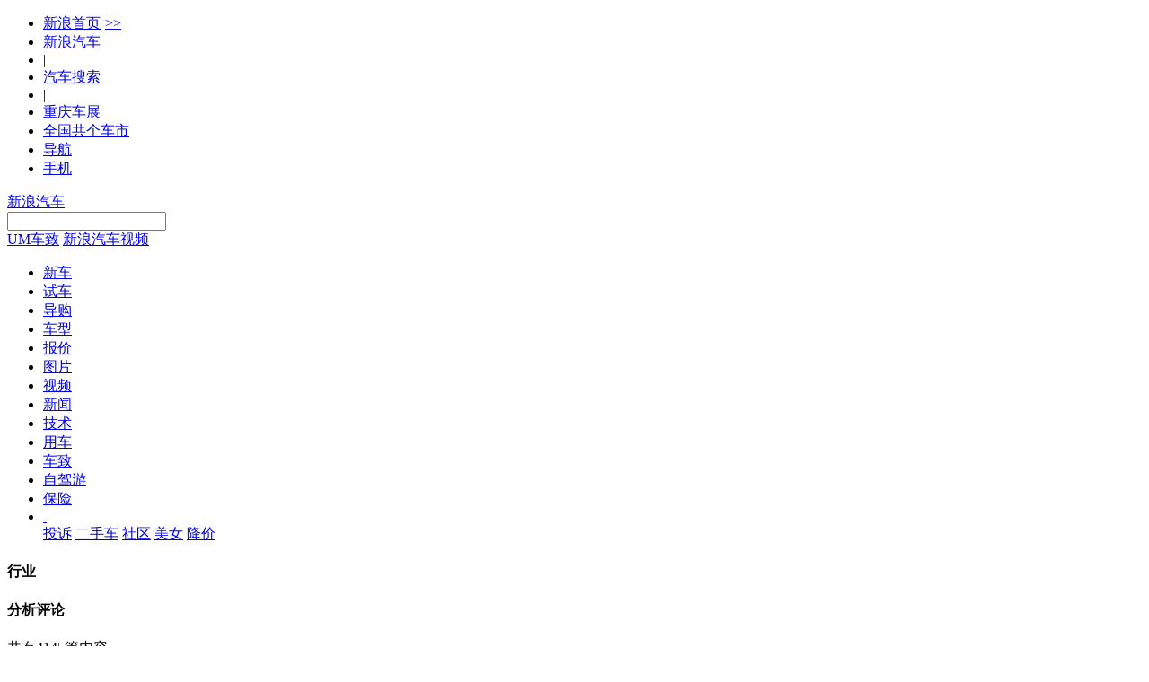

--- FILE ---
content_type: text/html
request_url: https://auto.sina.com.cn/comment/
body_size: 20915
content:
<!DOCTYPE html>
<!--[33,890,3] published at 2018-06-19 13:23:11 from #130 by system-->

<!DOCTYPE html>
<html class="no-js"> 
<head>
<meta charset="gb2312">
<meta http-equiv="X-UA-Compatible" content="IE=edge,chrome=1">
<title>分析评论_汽车评论</title>
<meta name="keywords" content="分析评论,新浪汽车,新浪网">
<meta name="description" content="分析评论,汽车评论,新浪汽车为您提供专业分析评论内容。">
<meta name="navIndex" content="industry_1"> 
<meta name="viewport" content="width=device-width">
<link rel="icon" href="http://i1.sinaimg.cn/travel/2013/0529/favicon.ico" type="image/x-icon"  charset="gb2312"/>
<link rel="shortcut icon" href="http://i1.sinaimg.cn/travel/2013/0529/favicon.ico" type="image/x-icon"  charset="gb2312"/>
<link rel="stylesheet" href="http://auto.sina.com.cn/2015/0818/auto_base.css" type="text/css" charset="gb2312" />
<link href="http://auto.sina.com.cn/2014/0303/auto_module.css" rel="stylesheet" type="text/css"  charset="gb2312" />
<link href="http://auto.sina.com.cn/2014/0303/select.css" rel="stylesheet" type="text/css"  charset="gb2312" />
<link href="http://auto.sina.com.cn/2014/0303/auto_girl.css" rel="stylesheet" type="text/css"  charset="gb2312" />
<style>
			#mainNav {
	margin-bottom: 20px;
}
				.auto-tools{
							height:370px;
					}
					.friendly-link a{
							display:block;
							margin-bottom:20px;
					}  
</style>
<link href="http://auto.sina.com.cn/2014/0303/select.css" rel="stylesheet" type="text/css" charset="gb2312" />       
</head>
<body><!-- body code begin -->

<!-- SUDA_CODE_START --> 
<script type="text/javascript"> 
//<!--
(function(){var an="V=2.1.16";var ah=window,F=document,s=navigator,W=s.userAgent,ao=ah.screen,j=ah.location.href;var aD="https:"==ah.location.protocol?"https://s":"http://",ay="beacon.sina.com.cn";var N=aD+ay+"/a.gif?",z=aD+ay+"/g.gif?",R=aD+ay+"/f.gif?",ag=aD+ay+"/e.gif?",aB=aD+"beacon.sinauda.com/i.gif?";var aA=F.referrer.toLowerCase();var aa="SINAGLOBAL",Y="FSINAGLOBAL",H="Apache",P="ULV",l="SUP",aE="UOR",E="_s_acc",X="_s_tentry",n=false,az=false,B=(document.domain=="sina.com.cn")?true:false;var o=0;var aG=false,A=false;var al="";var m=16777215,Z=0,C,K=0;var r="",b="",a="";var M=[],S=[],I=[];var u=0;var v=0;var p="";var am=false;var w=false;function O(){var e=document.createElement("iframe");e.src=aD+ay+"/data.html?"+new Date().getTime();e.id="sudaDataFrame";e.style.height="0px";e.style.width="1px";e.style.overflow="hidden";e.frameborder="0";e.scrolling="no";document.getElementsByTagName("head")[0].appendChild(e)}function k(){var e=document.createElement("iframe");e.src=aD+ay+"/ckctl.html";e.id="ckctlFrame";e.style.height="0px";e.style.width="1px";e.style.overflow="hidden";e.frameborder="0";e.scrolling="no";document.getElementsByTagName("head")[0].appendChild(e)}function q(){var e=document.createElement("script");e.src=aD+ay+"/h.js";document.getElementsByTagName("head")[0].appendChild(e)}function h(aH,i){var D=F.getElementsByName(aH);var e=(i>0)?i:0;return(D.length>e)?D[e].content:""}function aF(){var aJ=F.getElementsByName("sudameta");var aR=[];for(var aO=0;aO<aJ.length;aO++){var aK=aJ[aO].content;if(aK){if(aK.indexOf(";")!=-1){var D=aK.split(";");for(var aH=0;aH<D.length;aH++){var aP=aw(D[aH]);if(!aP){continue}aR.push(aP)}}else{aR.push(aK)}}}var aM=F.getElementsByTagName("meta");for(var aO=0,aI=aM.length;aO<aI;aO++){var aN=aM[aO];if(aN.name=="tags"){aR.push("content_tags:"+encodeURI(aN.content))}}var aL=t("vjuids");aR.push("vjuids:"+aL);var e="";var aQ=j.indexOf("#");if(aQ!=-1){e=escape(j.substr(aQ+1));aR.push("hashtag:"+e)}return aR}function V(aK,D,aI,aH){if(aK==""){return""}aH=(aH=="")?"=":aH;D+=aH;var aJ=aK.indexOf(D);if(aJ<0){return""}aJ+=D.length;var i=aK.indexOf(aI,aJ);if(i<aJ){i=aK.length}return aK.substring(aJ,i)}function t(e){if(undefined==e||""==e){return""}return V(F.cookie,e,";","")}function at(aI,e,i,aH){if(e!=null){if((undefined==aH)||(null==aH)){aH="sina.com.cn"}if((undefined==i)||(null==i)||(""==i)){F.cookie=aI+"="+e+";domain="+aH+";path=/"}else{var D=new Date();var aJ=D.getTime();aJ=aJ+86400000*i;D.setTime(aJ);aJ=D.getTime();F.cookie=aI+"="+e+";domain="+aH+";expires="+D.toUTCString()+";path=/"}}}function f(D){try{var i=document.getElementById("sudaDataFrame").contentWindow.storage;return i.get(D)}catch(aH){return false}}function ar(D,aH){try{var i=document.getElementById("sudaDataFrame").contentWindow.storage;i.set(D,aH);return true}catch(aI){return false}}function L(){var aJ=15;var D=window.SUDA.etag;if(!B){return"-"}if(u==0){O();q()}if(D&&D!=undefined){w=true}ls_gid=f(aa);if(ls_gid===false||w==false){return false}else{am=true}if(ls_gid&&ls_gid.length>aJ){at(aa,ls_gid,3650);n=true;return ls_gid}else{if(D&&D.length>aJ){at(aa,D,3650);az=true}var i=0,aI=500;var aH=setInterval((function(){var e=t(aa);if(w){e=D}i+=1;if(i>3){clearInterval(aH)}if(e.length>aJ){clearInterval(aH);ar(aa,e)}}),aI);return w?D:t(aa)}}function U(e,aH,D){var i=e;if(i==null){return false}aH=aH||"click";if((typeof D).toLowerCase()!="function"){return}if(i.attachEvent){i.attachEvent("on"+aH,D)}else{if(i.addEventListener){i.addEventListener(aH,D,false)}else{i["on"+aH]=D}}return true}function af(){if(window.event!=null){return window.event}else{if(window.event){return window.event}var D=arguments.callee.caller;var i;var aH=0;while(D!=null&&aH<40){i=D.arguments[0];if(i&&(i.constructor==Event||i.constructor==MouseEvent||i.constructor==KeyboardEvent)){return i}aH++;D=D.caller}return i}}function g(i){i=i||af();if(!i.target){i.target=i.srcElement;i.pageX=i.x;i.pageY=i.y}if(typeof i.layerX=="undefined"){i.layerX=i.offsetX}if(typeof i.layerY=="undefined"){i.layerY=i.offsetY}return i}function aw(aH){if(typeof aH!=="string"){throw"trim need a string as parameter"}var e=aH.length;var D=0;var i=/(\u3000|\s|\t|\u00A0)/;while(D<e){if(!i.test(aH.charAt(D))){break}D+=1}while(e>D){if(!i.test(aH.charAt(e-1))){break}e-=1}return aH.slice(D,e)}function c(e){return Object.prototype.toString.call(e)==="[object Array]"}function J(aH,aL){var aN=aw(aH).split("&");var aM={};var D=function(i){if(aL){try{return decodeURIComponent(i)}catch(aP){return i}}else{return i}};for(var aJ=0,aK=aN.length;aJ<aK;aJ++){if(aN[aJ]){var aI=aN[aJ].split("=");var e=aI[0];var aO=aI[1];if(aI.length<2){aO=e;e="$nullName"}if(!aM[e]){aM[e]=D(aO)}else{if(c(aM[e])!=true){aM[e]=[aM[e]]}aM[e].push(D(aO))}}}return aM}function ac(D,aI){for(var aH=0,e=D.length;aH<e;aH++){aI(D[aH],aH)}}function ak(i){var e=new RegExp("^http(?:s)?://([^/]+)","im");if(i.match(e)){return i.match(e)[1].toString()}else{return""}}function aj(aO){try{var aL="ABCDEFGHIJKLMNOPQRSTUVWXYZabcdefghijklmnopqrstuvwxyz0123456789+/=";var D="ABCDEFGHIJKLMNOPQRSTUVWXYZabcdefghijklmnopqrstuvwxyz0123456789-_=";var aQ=function(e){var aR="",aS=0;for(;aS<e.length;aS++){aR+="%"+aH(e[aS])}return decodeURIComponent(aR)};var aH=function(e){var i="0"+e.toString(16);return i.length<=2?i:i.substr(1)};var aP=function(aY,aV,aR){if(typeof(aY)=="string"){aY=aY.split("")}var aX=function(a7,a9){for(var a8=0;a8<a7.length;a8++){if(a7[a8]==a9){return a8}}return -1};var aS=[];var a6,a4,a1="";var a5,a3,a0,aZ="";if(aY.length%4!=0){}var e=/[^A-Za-z0-9\+\/\=]/g;var a2=aL.split("");if(aV=="urlsafe"){e=/[^A-Za-z0-9\-_\=]/g;a2=D.split("")}var aU=0;if(aV=="binnary"){a2=[];for(aU=0;aU<=64;aU++){a2[aU]=aU+128}}if(aV!="binnary"&&e.exec(aY.join(""))){return aR=="array"?[]:""}aU=0;do{a5=aX(a2,aY[aU++]);a3=aX(a2,aY[aU++]);a0=aX(a2,aY[aU++]);aZ=aX(a2,aY[aU++]);a6=(a5<<2)|(a3>>4);a4=((a3&15)<<4)|(a0>>2);a1=((a0&3)<<6)|aZ;aS.push(a6);if(a0!=64&&a0!=-1){aS.push(a4)}if(aZ!=64&&aZ!=-1){aS.push(a1)}a6=a4=a1="";a5=a3=a0=aZ=""}while(aU<aY.length);if(aR=="array"){return aS}var aW="",aT=0;for(;aT<aS.lenth;aT++){aW+=String.fromCharCode(aS[aT])}return aW};var aI=[];var aN=aO.substr(0,3);var aK=aO.substr(3);switch(aN){case"v01":for(var aJ=0;aJ<aK.length;aJ+=2){aI.push(parseInt(aK.substr(aJ,2),16))}return decodeURIComponent(aQ(aP(aI,"binnary","array")));break;case"v02":aI=aP(aK,"urlsafe","array");return aQ(aP(aI,"binnary","array"));break;default:return decodeURIComponent(aO)}}catch(aM){return""}}var ap={screenSize:function(){return(m&8388608==8388608)?ao.width+"x"+ao.height:""},colorDepth:function(){return(m&4194304==4194304)?ao.colorDepth:""},appCode:function(){return(m&2097152==2097152)?s.appCodeName:""},appName:function(){return(m&1048576==1048576)?((s.appName.indexOf("Microsoft Internet Explorer")>-1)?"MSIE":s.appName):""},cpu:function(){return(m&524288==524288)?(s.cpuClass||s.oscpu):""},platform:function(){return(m&262144==262144)?(s.platform):""},jsVer:function(){if(m&131072!=131072){return""}var aI,e,aK,D=1,aH=0,i=(s.appName.indexOf("Microsoft Internet Explorer")>-1)?"MSIE":s.appName,aJ=s.appVersion;if("MSIE"==i){e="MSIE";aI=aJ.indexOf(e);if(aI>=0){aK=window.parseInt(aJ.substring(aI+5));if(3<=aK){D=1.1;if(4<=aK){D=1.3}}}}else{if(("Netscape"==i)||("Opera"==i)||("Mozilla"==i)){D=1.3;e="Netscape6";aI=aJ.indexOf(e);if(aI>=0){D=1.5}}}return D},network:function(){if(m&65536!=65536){return""}var i="";i=(s.connection&&s.connection.type)?s.connection.type:i;try{F.body.addBehavior("#default#clientCaps");i=F.body.connectionType}catch(D){i="unkown"}return i},language:function(){return(m&32768==32768)?(s.systemLanguage||s.language):""},timezone:function(){return(m&16384==16384)?(new Date().getTimezoneOffset()/60):""},flashVer:function(){if(m&8192!=8192){return""}var aK=s.plugins,aH,aL,aN;if(aK&&aK.length){for(var aJ in aK){aL=aK[aJ];if(aL.description==null){continue}if(aH!=null){break}aN=aL.description.toLowerCase();if(aN.indexOf("flash")!=-1){aH=aL.version?parseInt(aL.version):aN.match(/\d+/);continue}}}else{if(window.ActiveXObject){for(var aI=10;aI>=2;aI--){try{var D=new ActiveXObject("ShockwaveFlash.ShockwaveFlash."+aI);if(D){aH=aI;break}}catch(aM){}}}else{if(W.indexOf("webtv/2.5")!=-1){aH=3}else{if(W.indexOf("webtv")!=-1){aH=2}}}}return aH},javaEnabled:function(){if(m&4096!=4096){return""}var D=s.plugins,i=s.javaEnabled(),aH,aI;if(i==true){return 1}if(D&&D.length){for(var e in D){aH=D[e];if(aH.description==null){continue}if(i!=null){break}aI=aH.description.toLowerCase();if(aI.indexOf("java plug-in")!=-1){i=parseInt(aH.version);continue}}}else{if(window.ActiveXObject){i=(new ActiveXObject("JavaWebStart.IsInstalled")!=null)}}return i?1:0}};var ad={pageId:function(i){var D=i||r,aK="-9999-0-0-1";if((undefined==D)||(""==D)){try{var aH=h("publishid");if(""!=aH){var aJ=aH.split(",");if(aJ.length>0){if(aJ.length>=3){aK="-9999-0-"+aJ[1]+"-"+aJ[2]}D=aJ[0]}}else{D="0"}}catch(aI){D="0"}D=D+aK}return D},sessionCount:function(){var e=t("_s_upa");if(e==""){e=0}return e},excuteCount:function(){return SUDA.sudaCount},referrer:function(){if(m&2048!=2048){return""}var e=/^[^\?&#]*.swf([\?#])?/;if((aA=="")||(aA.match(e))){var i=V(j,"ref","&","");if(i!=""){return escape(i)}}return escape(aA)},isHomepage:function(){if(m&1024!=1024){return""}var D="";try{F.body.addBehavior("#default#homePage");D=F.body.isHomePage(j)?"Y":"N"}catch(i){D="unkown"}return D},PGLS:function(){return(m&512==512)?h("stencil"):""},ZT:function(){if(m&256!=256){return""}var e=h("subjectid");e.replace(",",".");e.replace(";",",");return escape(e)},mediaType:function(){return(m&128==128)?h("mediaid"):""},domCount:function(){return(m&64==64)?F.getElementsByTagName("*").length:""},iframeCount:function(){return(m&32==32)?F.getElementsByTagName("iframe").length:""}};var av={visitorId:function(){var i=15;var e=t(aa);if(e.length>i&&u==0){return e}else{return}},fvisitorId:function(e){if(!e){var e=t(Y);return e}else{at(Y,e,3650)}},sessionId:function(){var e=t(H);if(""==e){var i=new Date();e=Math.random()*10000000000000+"."+i.getTime()}return e},flashCookie:function(e){if(e){}else{return p}},lastVisit:function(){var D=t(H);var aI=t(P);var aH=aI.split(":");var aJ="",i;if(aH.length>=6){if(D!=aH[4]){i=new Date();var e=new Date(window.parseInt(aH[0]));aH[1]=window.parseInt(aH[1])+1;if(i.getMonth()!=e.getMonth()){aH[2]=1}else{aH[2]=window.parseInt(aH[2])+1}if(((i.getTime()-e.getTime())/86400000)>=7){aH[3]=1}else{if(i.getDay()<e.getDay()){aH[3]=1}else{aH[3]=window.parseInt(aH[3])+1}}aJ=aH[0]+":"+aH[1]+":"+aH[2]+":"+aH[3];aH[5]=aH[0];aH[0]=i.getTime();at(P,aH[0]+":"+aH[1]+":"+aH[2]+":"+aH[3]+":"+D+":"+aH[5],360)}else{aJ=aH[5]+":"+aH[1]+":"+aH[2]+":"+aH[3]}}else{i=new Date();aJ=":1:1:1";at(P,i.getTime()+aJ+":"+D+":",360)}return aJ},userNick:function(){if(al!=""){return al}var D=unescape(t(l));if(D!=""){var i=V(D,"ag","&","");var e=V(D,"user","&","");var aH=V(D,"uid","&","");var aJ=V(D,"sex","&","");var aI=V(D,"dob","&","");al=i+":"+e+":"+aH+":"+aJ+":"+aI;return al}else{return""}},userOrigin:function(){if(m&4!=4){return""}var e=t(aE);var i=e.split(":");if(i.length>=2){return i[0]}else{return""}},advCount:function(){return(m&2==2)?t(E):""},setUOR:function(){var aL=t(aE),aP="",i="",aO="",aI="",aM=j.toLowerCase(),D=F.referrer.toLowerCase();var aQ=/[&|?]c=spr(_[A-Za-z0-9]{1,}){3,}/;var aK=new Date();if(aM.match(aQ)){aO=aM.match(aQ)[0]}else{if(D.match(aQ)){aO=D.match(aQ)[0]}}if(aO!=""){aO=aO.substr(3)+":"+aK.getTime()}if(aL==""){if(t(P)==""){aP=ak(D);i=ak(aM)}at(aE,aP+","+i+","+aO,365)}else{var aJ=0,aN=aL.split(",");if(aN.length>=1){aP=aN[0]}if(aN.length>=2){i=aN[1]}if(aN.length>=3){aI=aN[2]}if(aO!=""){aJ=1}else{var aH=aI.split(":");if(aH.length>=2){var e=new Date(window.parseInt(aH[1]));if(e.getTime()<(aK.getTime()-86400000*30)){aJ=1}}}if(aJ){at(aE,aP+","+i+","+aO,365)}}},setAEC:function(e){if(""==e){return}var i=t(E);if(i.indexOf(e+",")<0){i=i+e+","}at(E,i,7)},ssoInfo:function(){var D=unescape(aj(t("sso_info")));if(D!=""){if(D.indexOf("uid=")!=-1){var i=V(D,"uid","&","");return escape("uid:"+i)}else{var e=V(D,"u","&","");return escape("u:"+unescape(e))}}else{return""}},subp:function(){return t("SUBP")}};var ai={CI:function(){var e=["sz:"+ap.screenSize(),"dp:"+ap.colorDepth(),"ac:"+ap.appCode(),"an:"+ap.appName(),"cpu:"+ap.cpu(),"pf:"+ap.platform(),"jv:"+ap.jsVer(),"ct:"+ap.network(),"lg:"+ap.language(),"tz:"+ap.timezone(),"fv:"+ap.flashVer(),"ja:"+ap.javaEnabled()];return"CI="+e.join("|")},PI:function(e){var i=["pid:"+ad.pageId(e),"st:"+ad.sessionCount(),"et:"+ad.excuteCount(),"ref:"+ad.referrer(),"hp:"+ad.isHomepage(),"PGLS:"+ad.PGLS(),"ZT:"+ad.ZT(),"MT:"+ad.mediaType(),"keys:","dom:"+ad.domCount(),"ifr:"+ad.iframeCount()];return"PI="+i.join("|")},UI:function(){var e=["vid:"+av.visitorId(),"sid:"+av.sessionId(),"lv:"+av.lastVisit(),"un:"+av.userNick(),"uo:"+av.userOrigin(),"ae:"+av.advCount(),"lu:"+av.fvisitorId(),"si:"+av.ssoInfo(),"rs:"+(n?1:0),"dm:"+(B?1:0),"su:"+av.subp()];return"UI="+e.join("|")},EX:function(i,e){if(m&1!=1){return""}i=(null!=i)?i||"":b;e=(null!=e)?e||"":a;return"EX=ex1:"+i+"|ex2:"+e},MT:function(){return"MT="+aF().join("|")},V:function(){return an},R:function(){return"gUid_"+new Date().getTime()}};function ax(){var aK="-",aH=F.referrer.toLowerCase(),D=j.toLowerCase();if(""==t(X)){if(""!=aH){aK=ak(aH)}at(X,aK,"","weibo.com")}var aI=/weibo.com\/reg.php/;if(D.match(aI)){var aJ=V(unescape(D),"sharehost","&","");var i=V(unescape(D),"appkey","&","");if(""!=aJ){at(X,aJ,"","weibo.com")}at("appkey",i,"","weibo.com")}}function d(e,i){G(e,i)}function G(i,D){D=D||{};var e=new Image(),aH;if(D&&D.callback&&typeof D.callback=="function"){e.onload=function(){clearTimeout(aH);aH=null;D.callback(true)}}SUDA.img=e;e.src=i;aH=setTimeout(function(){if(D&&D.callback&&typeof D.callback=="function"){D.callback(false);e.onload=null}},D.timeout||2000)}function x(e,aH,D,aI){SUDA.sudaCount++;if(!av.visitorId()&&!L()){if(u<3){u++;setTimeout(x,500);return}}var i=N+[ai.V(),ai.CI(),ai.PI(e),ai.UI(),ai.MT(),ai.EX(aH,D),ai.R()].join("&");G(i,aI)}function y(e,D,i){if(aG||A){return}if(SUDA.sudaCount!=0){return}x(e,D,i)}function ab(e,aH){if((""==e)||(undefined==e)){return}av.setAEC(e);if(0==aH){return}var D="AcTrack||"+t(aa)+"||"+t(H)+"||"+av.userNick()+"||"+e+"||";var i=ag+D+"&gUid_"+new Date().getTime();d(i)}function aq(aI,e,i,aJ){aJ=aJ||{};if(!i){i=""}else{i=escape(i)}var aH="UATrack||"+t(aa)+"||"+t(H)+"||"+av.userNick()+"||"+aI+"||"+e+"||"+ad.referrer()+"||"+i+"||"+(aJ.realUrl||"")+"||"+(aJ.ext||"");var D=ag+aH+"&gUid_"+new Date().getTime();d(D,aJ)}function aC(aK){var i=g(aK);var aI=i.target;var aH="",aL="",D="";var aJ;if(aI!=null&&aI.getAttribute&&(!aI.getAttribute("suda-uatrack")&&!aI.getAttribute("suda-actrack")&&!aI.getAttribute("suda-data"))){while(aI!=null&&aI.getAttribute&&(!!aI.getAttribute("suda-uatrack")||!!aI.getAttribute("suda-actrack")||!!aI.getAttribute("suda-data"))==false){if(aI==F.body){return}aI=aI.parentNode}}if(aI==null||aI.getAttribute==null){return}aH=aI.getAttribute("suda-actrack")||"";aL=aI.getAttribute("suda-uatrack")||aI.getAttribute("suda-data")||"";sudaUrls=aI.getAttribute("suda-urls")||"";if(aL){aJ=J(aL);if(aI.tagName.toLowerCase()=="a"){D=aI.href}opts={};opts.ext=(aJ.ext||"");aJ.key&&SUDA.uaTrack&&SUDA.uaTrack(aJ.key,aJ.value||aJ.key,D,opts)}if(aH){aJ=J(aH);aJ.key&&SUDA.acTrack&&SUDA.acTrack(aJ.key,aJ.value||aJ.key)}}if(window.SUDA&&Object.prototype.toString.call(window.SUDA)==="[object Array]"){for(var Q=0,ae=SUDA.length;Q<ae;Q++){switch(SUDA[Q][0]){case"setGatherType":m=SUDA[Q][1];break;case"setGatherInfo":r=SUDA[Q][1]||r;b=SUDA[Q][2]||b;a=SUDA[Q][3]||a;break;case"setPerformance":Z=SUDA[Q][1];break;case"setPerformanceFilter":C=SUDA[Q][1];break;case"setPerformanceInterval":K=SUDA[Q][1]*1||0;K=isNaN(K)?0:K;break;case"setGatherMore":M.push(SUDA[Q].slice(1));break;case"acTrack":S.push(SUDA[Q].slice(1));break;case"uaTrack":I.push(SUDA[Q].slice(1));break}}}aG=(function(D,i){if(ah.top==ah){return false}else{try{if(F.body.clientHeight==0){return false}return((F.body.clientHeight>=D)&&(F.body.clientWidth>=i))?false:true}catch(aH){return true}}})(320,240);A=(function(){return false})();av.setUOR();var au=av.sessionId();window.SUDA=window.SUDA||[];SUDA.sudaCount=SUDA.sudaCount||0;SUDA.log=function(){x.apply(null,arguments)};SUDA.acTrack=function(){ab.apply(null,arguments)};SUDA.uaTrack=function(){aq.apply(null,arguments)};U(F.body,"click",aC);window.GB_SUDA=SUDA;GB_SUDA._S_pSt=function(){};GB_SUDA._S_acTrack=function(){ab.apply(null,arguments)};GB_SUDA._S_uaTrack=function(){aq.apply(null,arguments)};window._S_pSt=function(){};window._S_acTrack=function(){ab.apply(null,arguments)};window._S_uaTrack=function(){aq.apply(null,arguments)};window._S_PID_="";if(!window.SUDA.disableClickstream){y()}try{k()}catch(T){}})();
//-->
</script> 
<noScript> 
<div style='position:absolute;top:0;left:0;width:0;height:0;visibility:hidden'><img width=0 height=0 src='//beacon.sina.com.cn/a.gif?noScript' border='0' alt='' /></div> 
</noScript> 
<!-- SUDA_CODE_END -->

<!-- SSO_GETCOOKIE_START -->
<script type="text/javascript">var sinaSSOManager=sinaSSOManager||{};sinaSSOManager.getSinaCookie=function(){function dc(u){if(u==undefined){return""}var decoded=decodeURIComponent(u);return decoded=="null"?"":decoded}function ps(str){var arr=str.split("&");var arrtmp;var arrResult={};for(var i=0;i<arr.length;i++){arrtmp=arr[i].split("=");arrResult[arrtmp[0]]=dc(arrtmp[1])}return arrResult}function gC(name){var Res=eval("/"+name+"=([^;]+)/").exec(document.cookie);return Res==null?null:Res[1]}var sup=dc(gC("SUP"));if(!sup){sup=dc(gC("SUR"))}if(!sup){return null}return ps(sup)};</script>
<!-- SSO_GETCOOKIE_END -->

<script type="text/javascript">new function(r,s,t){this.a=function(n,t,e){if(window.addEventListener){n.addEventListener(t,e,false);}else if(window.attachEvent){n.attachEvent("on"+t,e);}};this.b=function(f){var t=this;return function(){return f.apply(t,arguments);};};this.c=function(){var f=document.getElementsByTagName("form");for(var i=0;i<f.length;i++){var o=f[i].action;if(this.r.test(o)){f[i].action=o.replace(this.r,this.s);}}};this.r=r;this.s=s;this.d=setInterval(this.b(this.c),t);this.a(window,"load",this.b(function(){this.c();clearInterval(this.d);}));}(/http:\/\/www\.google\.c(om|n)\/search/, "http://keyword.sina.com.cn/searchword.php", 250);</script>
<!-- body code end -->

<div class="global-head">
<div id="topNav" data-sudaclick="auto_dingbudaohanglan">
<div class="wrap clearfix">
<a id="userLogin" href="javascript:void(0)"></a>
<ul id="topNavLeft">
<li><a href="http://sina.com.cn/" target="_blank">新浪首页<span style=" margin: 0 15px 0 5px; font-family:simsun;">&gt;&gt;</span></a></li>
<li><a href="http://auto.sina.com.cn/" target="_blank">新浪汽车</a></li>
<li class="line">|</li>
<li><a href="http://db.auto.sina.com.cn/search/" target="_blank" rel="nofollow">汽车搜索</a></li>
<li class="line">|</li>
<li><a href="http://auto.sina.com.cn/chongqingchezhan/" target="_blank">重庆车展</a></li>
<li id="cityLink"><a href="javascript:void(0)"><span class="ico"></span><span>全国共<em></em>个车市</span><span class="arw"></span></a></li>
<li id="navLink"><a href="javascript:void(0)"><span class="ico"></span><span>导航</span><span class="arw"></span></a></li>
<li id="mobLink"><a href="javascript:void(0)"><span class="ico"></span><span>手机</span><span class="arw"></span></a></li>
</ul>
</div>
</div>
<div id="topTool">
<div class="sa_w top_ads">
</div>
<div id="mainHead">
<div class="wrap clearfix">
<div id="autoLogo"><a href="http://auto.sina.com.cn/" title="新浪汽车">新浪汽车</a></div>
<div id="autoSearchBar" class="fR">
<input type="text" id="searchText" data-url="" value="">
<a id="commonSearch" href="javascript:void(0)"></a>
<i class="ico-sp ico-arr"></i>
</div>
<div class="autoProducts fR">
<a class="autochezhi fR" href="http://um.auto.sina.com.cn/" target="_blank">UM车致</a>
<a class="autovideo fR" href="http://auto.sina.com.cn/video/index.d.html" target="_blank">新浪汽车视频</a>
</div>
</div>
</div>
</div>
</div>
<div id="mainNav" data-sudaclick="auto_erjizhudaohang">
<div class="sub-nav">
<ul class="clearfix">
<li id="newCar" class="on fL"><a href="http://auto.sina.com.cn/newcar/index.d.html" target="_blank">新车</a></li>
<li id="evaluation" class="fL"><a href="http://auto.sina.com.cn/review/index.d.html" target="_blank">试车</a></li>
<li id="guide" class="fL"><a href="http://auto.sina.com.cn/guide/index.d.html" target="_blank">导购</a></li>
<li id="autoTypes" class="fL"><a href="http://db.auto.sina.com.cn/" target="_blank">车型</a></li>
<li id="quote" class="fL"><a href="http://db.auto.sina.com.cn/price/" target="_blank">报价</a></li>
<li id="autoPic" class="fL"><a href="http://db.auto.sina.com.cn/photo/" target="_blank">图片</a></li>
<li id="autoVideo" class="fL"><a href="http://auto.sina.com.cn/video/index.d.html" target="_blank">视频</a></li>
<li id="industry" class="fL"><a href="http://auto.sina.com.cn/news/index.d.html" target="_blank">新闻</a></li>
<li id="technique" class="fL"><a href="http://auto.sina.com.cn/jishu/index.d.html" target="_blank">技术</a></li>
<li id="autoUse" class="fL"><a href="http://auto.sina.com.cn/service/index.d.html" target="_blank">用车</a></li>
<li id="chezhi" class="fL"><a href="http://auto.sina.com.cn/um/index.d.html" target="_blank">车致</a></li>
<li id="selfDriving" class="fL"><a href="http://driving.auto.sina.com.cn/" target="_blank">自驾游</a></li>
<li id="chexian" class="fL"><a href="http://chexian.sina.com/?from=sina_qiche2" target="_blank">保险</a></li>
<li class="more fL">
<a href="javascript:void(0);">&nbsp;</a>
<div class="more-pop">
<a href="http://feedback.auto.sina.com.cn/" target="_blank">投诉</a>
<a href="http://usedcar.auto.sina.com.cn/" target="_blank">二手车</a>
<a href="http://bbs.auto.sina.com.cn/" target="_blank">社区</a>
<a href="http://auto.sina.com.cn/beauty/" target="_blank">美女</a>
<a href="http://auto.sina.com.cn/info/" target="_blank">降价</a>
</div>
</li>
</ul>
</div>
</div>
<div class="wrap clearfix">
<div class="w_l fL">
<div class="label_title clearfix">
<h4 class="label_name fL">行业</h4>
<i class="bread fL"></i>
<h4 class="label_name fL">分析评论</h4>
<p class="fL">共有<span>4145</span>篇内容</p>
</div>
<div id="articleList" style="height:auto"></div>            
<div class="ft">
<div class="pagination clearfix" id="pageLabels">
<a class="prev pageLabel">&nbsp;</a>
<a class="pageLabel pageNum first">1</a>
<a class="pageLabel text" style="display:none;">...</a>
<a class="pageLabel pageNum">2</a>
<a class="pageLabel pageNum">3</a>
<a class="pageLabel pageNum">4</a>
<a class="pageLabel pageNum">5</a>
<a class="pageLabel pageNum">6</a>
<a class="pageLabel text">...</a>
<a class="pageLabel pageNum total">25</a>
<a class="pageLabel next">&nbsp;</a>
</div>
</div>
</div>
<div class="w_r">
<div class="mod mod-tab">
<div class="hd">
<h2 class="tit">相关标签</h2>
</div>
<div class="color-label">
<a class="color-violet" href="http://news.auto.sina.com.cn/biaoqian/gaoduanfangtan/" target="_blank">高端访谈</a><a class="color-turquoise" href="http://news.auto.sina.com.cn/biaoqian/gaoguanbiandong/" target="_blank">高管变动</a><a class="color-skyblue" href="http://news.auto.sina.com.cn/biaoqian/chejiefengyun/" target="_blank">车界风云</a><a class="color-peachpuff" href="http://news.auto.sina.com.cn/biaoqian/cheshiguancha/" target="_blank">车市观察</a><a class="color-yellowgreen" href="http://news.auto.sina.com.cn/biaoqian/chetanlunjian/" target="_blank">车坛论剑</a>
</div>
</div>
<div class="mod mod-tab">
<div class="hd">
<h2 class="tit">推荐标签</h2>
</div>
<div class="color-label">
<a href="http://db.auto.sina.com.cn/tags/biaoqian/SUVshijiapingce/" class="color-violet" target="_blank">SUV试驾评测</a>
<a href="http://db.auto.sina.com.cn/tags/biaoqian/SUVxinchejiage/" class="color-turquoise" target="_blank">SUV新车价格</a>
<a href="http://db.auto.sina.com.cn/tags/biaoqian/SUVdaogou/" class="color-skyblue" target="_blank">SUV导购</a>
<a href="http://db.auto.sina.com.cn/tags/biaoqian/SUVgaoqingtuji/" class="color-peachpuff" target="_blank">SUV高清图集</a>
<a href="http://db.auto.sina.com.cn/tags/biaoqian/guochanxincheshangshijiage/" class="color-yellowgreen" target="_blank">国产新车上市价格</a>
<a href="http://db.auto.sina.com.cn/tags/biaoqian/jinkouxincheshangshijiage/" class="color-peachpuff" target="_blank">进口新车上市价格</a>
<a href="http://db.auto.sina.com.cn/tags/biaoqian/weixingcheshijiapingce/" class="color-peachpuff" target="_blank">微型车试驾评测</a>
<a href="http://db.auto.sina.com.cn/tags/biaoqian/jincouxingcheshijiapingce/" class="color-yellowgreen" target="_blank">紧凑型车试驾评测</a>
<a href="http://db.auto.sina.com.cn/tags/biaoqian/xiaoxingcheshijiapingce/" class="color-peachpuff" target="_blank">小型车试驾评测</a>
<a href="http://db.auto.sina.com.cn/tags/biaoqian/zhongxingcheshijiapingce/" class="color-violet" target="_blank">中型车试驾评测</a>
<a href="http://db.auto.sina.com.cn/tags/biaoqian/zhongdaxingcheshijiapingce/" class="color-turquoise" target="_blank">中大型车试驾评测</a>
<a href="http://db.auto.sina.com.cn/tags/biaoqian/haohuacheshijiapingce/" class="color-skyblue" target="_blank">豪华车试驾评测</a>
<a href="http://db.auto.sina.com.cn/tags/biaoqian/xinnengyuancheshijiapingce/" class="color-peachpuff" target="_blank">新能源车试驾评测</a>
<a href="http://db.auto.sina.com.cn/tags/biaoqian/baoyangchengbenduibi/" class="color-yellowgreen" target="_blank">保养成本对比</a>
<a href="http://db.auto.sina.com.cn/tags/biaoqian/jincouxingzhongxingchedaogou/" class="color-peachpuff" target="_blank">紧凑型/中型车导购</a>
<a href="http://db.auto.sina.com.cn/tags/biaoqian/zhongdaxinghaohuachedaogou/" class="color-peachpuff" target="_blank">中大型/豪华车导购</a>
<a href="http://db.auto.sina.com.cn/tags/biaoqian/gexinggaoduanchedaogou/" class="color-yellowgreen" target="_blank">个性/高端车导购</a>
<a href="http://db.auto.sina.com.cn/tags/biaoqian/guoneiyouji/" class="color-peachpuff" target="_blank">国内游记</a>
<a href="http://db.auto.sina.com.cn/tags/biaoqian/haiwaiyouji/" class="color-violet" target="_blank">海外游</a>
<a href="http://db.auto.sina.com.cn/tags/biaoqian/penxuechemo/" class="color-turquoise" target="_blank">喷血车模</a>
<a href="http://db.auto.sina.com.cn/tags/biaoqian/haohuacheshijiapingce/" class="color-skyblue" target="_blank">清纯车模</a>
<a href="http://db.auto.sina.com.cn/tags/biaoqian/meituichemo/" class="color-peachpuff" target="_blank">美腿车模</a>
<a href="http://db.auto.sina.com.cn/tags/biaoqian/qizhichemo/" class="color-yellowgreen" target="_blank">气质车模</a>
</div>
<p class="mt20">
<a href="http://db.auto.sina.com.cn/tags/" class="c-blue " target="_blank">全部文章标签<em class="simsun">&gt;&gt;</em></a>
</p>
</div>
<div class="mod">
<div class="hd">
<h2 class="tit">四步选车</h2>
</div>
<div id="J_fourStepSelect" class="four-steps">
<form action="http://data.auto.sina.com.cn/xuanche/index.php#ul_list" method="post" target="_blank">
<div class="select-step">
<ul>
<li class="step step1 clearfix">
<span class="icon able"></span>
<label>
<select class="choose" data-index="0" name="price">
<option value="0">选择价格</option>
<option value="0-5">0-5万</option>
<option value="5-8">5-8万</option>
<option value="8-11">8-11万</option>
<option value="11-15">11-15万</option>
<option value="15-20">15-20万</option>
<option value="20-25">20-25万</option>
<option value="25-35">25-35万</option>
<option value="35-50">35-50万</option>
<option value="50-70">50-70万</option>
<option value="70-100">70-100万</option>
<option value="100-999999">100万以上</option>
</select>
</label>
</li>
<li class="step step2 clearfix">
<span class="icon"></span>
<label>
<select class="choose" data-index="1" name="type">
<option value="0">选择车型</option>
<option value="1">轿车</option>
<option value="2">跑车</option>
<option value="3">SUV</option>
<option value="4">MPV</option>
<option value="5">面包车</option>
<option value="6">皮卡</option>
</select>
</label>
</li>
<li class="step step3 clearfix">
<span class="icon"></span>
<label>
<select class="choose" data-index="2"  name="country">
<option value="0">选择国别</option>
<option value="china">支持国货</option>
<option value="germany">我只要德国车</option>
<option value="ou">欧洲车都行</option>
<option value="america">我喜欢美国范</option>
<option value="nojp">不买日本车</option>
<option value="japan">只买日本车</option>
<option value="korea">韩国车思密达</option>
</select>
</label>
</li>
<li class="step step4 clearfix">
<span class="icon"></span>
<label>
<select class="choose" data-index="3" name="feature1">
<option value="0">选择特性</option>
<option value="1">安全第一</option>
<option value="3">杠杠的动力和操控</option>
<option value="2">大空间有大肚量</option>
<option value="4">好养活的小伙伴</option>
<option value="5">开着坐着都舒服</option>
<option value="6">爬山涉水的越野高手</option>
</select>
</label>
</li>
</ul>
</div>
<div class="select-btn">
<button>开始选车</button>
</div>
</form>
</div>
</div>
<div class="mod">
<div class="hd hd-btm">
<h2 class="tit">专栏作家</h2>
</div>
<div class="author-list">
<ul>
<li><a href="http://zhuanlan.sina.com.cn/author/chanfangcun/index.shtml" class="img" title="禅房村"><img src="http://i1.sinaimg.cn/qc/lyh/author/chanfangcun/idx/2014/0317/U9124P33T883D12F28347DT20140317121442_small_70.jpg" alt="禅房村"></a><a href="http://zhuanlan.sina.com.cn/author/chanfangcun/index.shtml" class="name" title="禅房村">禅房村</a></li>
<li><a href="http://zhuanlan.sina.com.cn/author/yulinglin/index.shtml" class="img" title="俞凌琳"><img src="http://i2.sinaimg.cn/qc/lyh/author/yulinglin/idx/2015/0616/U7162P33T883D69F28347DT20150616134527_small_70.jpg" alt="俞凌琳"></a><a href="http://zhuanlan.sina.com.cn/author/yulinglin/index.shtml" class="name" title="俞凌琳">俞凌琳</a></li>
<li><a href="http://zhuanlan.sina.com.cn/author/moyanqingfeng/index.shtml" class="img" title="莫言清风"><img src="http://i2.sinaimg.cn/qc/lyh/author/moyanqingfeng/idx/2014/0401/U9124P33T883D18F28347DT20140401093712_small_70.jpg" alt="莫言清风"></a><a href="http://zhuanlan.sina.com.cn/author/moyanqingfeng/index.shtml" class="name" title="莫言清风">莫言清风</a></li>
<li><a href="http://zhuanlan.sina.com.cn/author/lirubei/index.shtml" class="img" title="李茹蓓"><img src="http://i2.sinaimg.cn/qc/lyh/author/lirubei/idx/2015/1208/U13082P33T883D86F28347DT20151208104425_small_70.jpg" alt="李茹蓓"></a><a href="http://zhuanlan.sina.com.cn/author/lirubei/index.shtml" class="name" title="李茹蓓">李茹蓓</a></li>
<li><a href="http://zhuanlan.sina.com.cn/author/licun/index.shtml" class="img" title="李村"><img src="http://i3.sinaimg.cn/qc/lyh/author/licun/idx/2014/0424/U644P33T883D38F28347DT20140424120437_small_70.jpg" alt="李村"></a><a href="http://zhuanlan.sina.com.cn/author/licun/index.shtml" class="name" title="李村">李村</a></li>
<li><a href="http://zhuanlan.sina.com.cn/author/weijinqiao/index.shtml" class="img" title="卫金桥"><img src="http://i2.sinaimg.cn/qc/lyh/author/sunyongjie/idx/2014/0317/U9124P33T883D1F28347DT20140317140805_small_70.jpg" alt="卫金桥"></a><a href="http://zhuanlan.sina.com.cn/author/weijinqiao/index.shtml" class="name" title="卫金桥">卫金桥</a></li>
<li><a href="http://zhuanlan.sina.com.cn/author/honghua/index.shtml" class="img" title="洪华"><img src="http://i1.sinaimg.cn/qc/lyh/author/honghua/idx/2014/0401/U9124P33T883D27F28347DT20140401102452_small_70.jpg" alt="洪华"></a><a href="http://zhuanlan.sina.com.cn/author/honghua/index.shtml" class="name" title="洪华">洪华</a></li>
<li><a href="http://zhuanlan.sina.com.cn/author/helun/index.shtml" class="img" title="何仑"><img src="http://i2.sinaimg.cn/qc/lyh/author/helun/idx/2014/0317/U7162P33T883D7F28347DT20140317101009_small_70.jpg" alt="何仑"></a><a href="http://zhuanlan.sina.com.cn/author/helun/index.shtml" class="name" title="何仑">何仑</a></li>
<li><a href="http://zhuanlan.sina.com.cn/author/buyihou/index.shtml" class="img" title="布衣侯"><img src="http://i2.sinaimg.cn/qc/lyh/author/buyihou/idx/2014/0317/U9124P33T883D6F28347DT20140317100842_small_70.jpg" alt="布衣侯"></a><a href="http://zhuanlan.sina.com.cn/author/buyihou/index.shtml" class="name" title="布衣侯">布衣侯</a></li>
</ul>
</div>
</div>
<div class="mod" data-sudaclick="auto_sec_weilaiqiche">
<div class="hd">
<a href="http://news.auto.sina.com.cn/biaoqian/chetanlunjian/" target="_blank" class="fR more">更多&gt;&gt;</a>
<h2 class="tit">新闻Bigbang</h2>
</div>
<div class="market-news">
<ul class="news-list-right">
<li class="on">
<p class="title"><a href="http://auto.sina.com.cn/z/2015cqjj/" target="_blank">官降2.0:简单粗暴"现金大战"</a></p>
<p class="con">
<a href="http://auto.sina.com.cn/z/2015cqjj/" target="_blank" class="img fL"><img src="http://i3.sinaimg.cn/qc/2015/0828/U7162P33DT20150828172001.jpg" alt=""></a>
<a href="http://auto.sina.com.cn/z/2015cqjj/" target="_blank" class="text">一方面降价促销，一方面减产自救。</a>
</p>
</li>
<li>
<p class="title"><a href="http://auto.sina.com.cn/z/2015nzxl/" target="_blank">车企半年考 谁是学霸谁是学渣</a></p>
<p class="con ">
<a href="http://auto.sina.com.cn/z/2015nzxl/" target="_blank" class="img fL"><img src="http://i1.sinaimg.cn/qc/2015/0828/U7162P33DT20150828172119.jpg" alt=""></a>
<a href="http://auto.sina.com.cn/z/2015nzxl/" target="_blank" class="text">中考揭榜，十大合资车企有4家负增长。</a>
</p>
</li>
</ul>
</div>
</div>
<div class="mod" data-sudaclick="auto_sec_sanyanliangpai">
<div class="hd">
<a href="http://news.auto.sina.com.cn/biaoqian/gaoduanfangtan/" target="_blank" class="fR more">更多&gt;&gt;</a>
<h2 class="tit">业问</h2>
</div>
<div class="market-news">
<ul class="news-list-right">
<li class="on">
<p class="title"><a href="http://auto.sina.com.cn/yewen/0003/" target="_blank">专访PSA设计师张港霞、胡冰洋</a></p>
<p class="con ">
<a href="http://auto.sina.com.cn/yewen/0003/" target="_blank" class="img fL"><img src="http://n.sinaimg.cn/34d64fb9/20150906/saa.jpg" alt=""></a>
<a href="http://auto.sina.com.cn/yewen/0003/" target="_blank" class="text">从艺术的角度诠释雪铁龙车型。</a>
</p>
</li>
<li >
<p class="title"><a href="http://auto.sina.com.cn/yewen/0002/">专访英致汽车总经理叶子青</a></p>
<p class="con">
<a href="http://auto.sina.com.cn/yewen/0002/" target="_blank" class="img fL"><img src="http://i0.sinaimg.cn/qc/2015/0828/U7162P33DT20150828172819.jpg" alt=""></a>
<a href="http://auto.sina.com.cn/yewen/0002/" target="_blank" class="text">737不只是四个轮子上的电脑</a>
</p>
</li>
</ul>
</div>
</div>
<div class="mod" data-sudaclick="auto_sec_cheshiguancha">
<div class="hd">
<a href="http://news.auto.sina.com.cn/biaoqian/chejiefengyun/" target="_blank" class="fR more">更多&gt;&gt;</a>
<h2 class="tit">车市风云</h2>
</div>
<div class="market-news">
<ul class="news-list-right">
<li class="on">
<p class="title"><a href="http://auto.sina.com.cn/zt_d/2015cavcm/index.d.html" target="_blank">中国汽车投资创业峰会</a></p>
<p class="con ">
<a href="http://auto.sina.com.cn/zt_d/2015cavcm/index.d.html" target="_blank" class="img fL"><img src="http://i2.sinaimg.cn/qc/2015/0828/U7162P33DT20150828173654.jpg" alt=""></a>
<a href="http://auto.sina.com.cn/zt_d/2015cavcm/index.d.html" target="_blank" class="text">促进创客交流，为创业提供孵化机遇。</a>
</p>
</li>
<li >
<p class="title"><a href="http://auto.sina.com.cn/z/2015gaforum/" target="_blank">2015全球汽车论坛</a></p>
<p class="con">
<a href="http://auto.sina.com.cn/z/2015gaforum/" target="_blank" class="img fL"><img src="http://i2.sinaimg.cn/qc/2015/0828/U7162P33DT20150828173654.jpg" alt=""></a>
<a href="http://auto.sina.com.cn/z/2015gaforum/" target="_blank" class="text">论坛在产业的变革中发挥重要作用。</a>
</p>
</li>
</ul>
</div>
</div>
<div class="mod" data-sudaclick="auto_sec_cheshiguancha">
<div class="hd">
<a href="http://news.auto.sina.com.cn/biaoqian/weilaiqicheshiyanshi/" target="_blank" class="fR more">更多&gt;&gt;</a>
<h2 class="tit">未来汽车实验室</h2>
</div>
<div class="market-news">
<ul class="news-list-right">
<li class="on">
<p class="title"><a href="http://photo.auto.sina.com.cn/highindex.php?HDid=12487" target="_blank">图解未来汽车实验室</a></p>
<p class="con">
<a href="http://photo.auto.sina.com.cn/highindex.php?HDid=12487" target="_blank" class="img fL"><img src="http://i2.sinaimg.cn/qc/2014/0327/U7162P33DT20140327105059.jpg" alt=""></a>
<a href="http://photo.auto.sina.com.cn/highindex.php?HDid=12487" target="_blank" class="text">一群挚爱汽车的汽车人对未来的憧憬。</a>
</p>
</li>
<li>
<p class="title"><a href="http://auto.sina.com.cn/news/2014-03-18/14401279880.shtml" target="_blank">汽车互联网革命已然到来</a></p>
<p class="con ">
<a href="http://auto.sina.com.cn/news/2014-03-18/14401279880.shtml" target="_blank" class="img fL"><img src="http://i0.sinaimg.cn/qc/2014/0327/U7162P33DT20140327104940.jpg" alt=""></a>
<a href="http://auto.sina.com.cn/news/2014-03-18/14401279880.shtml" target="_blank" class="text">苹果染指车载互联，意味着车载互联革命到来。</a>
</p>
</li>
</ul>
</div>
</div>
<div class="mod" data-sudaclick="auto_sec_sanyanliangpai">
<div class="hd">
<a href="http://news.auto.sina.com.cn/biaoqian/sanyanerpai/" target="_blank" class="fR more">更多&gt;&gt;</a>
<h2 class="tit">三言二拍</h2>
</div>
<div class="market-news">
<ul class="news-list-right">
<li class="on">
<p class="title"><a href="http://auto.sina.com.cn/z/gbgbgfk/" target="_blank">中国汽车合资股比底线之辩</a></p>
<p class="con ">
<a href="http://auto.sina.com.cn/z/gbgbgfk/" target="_blank" class="img fL"><img src="http://i3.sinaimg.cn/qc/2014/0327/U7162P33DT20140327104143.jpg" alt=""></a>
<a href="http://auto.sina.com.cn/z/gbgbgfk/" target="_blank" class="text">合资股比受到了前所未有的挑战！</a>
</p>
</li>
<li >
<p class="title"><a href="http://auto.sina.com.cn/z/airquality/">大气质量亟需立法</a></p>
<p class="con">
<a href="http://auto.sina.com.cn/z/airquality/" target="_blank" class="img fL"><img src="http://i3.sinaimg.cn/qc/2014/0327/U7162P33DT20140327104143.jpg" alt=""></a>
<a href="http://auto.sina.com.cn/z/airquality/" target="_blank" class="text">PM2.5爆表，雾霾大面积袭击中国……</a>
</p>
</li>
</ul>
</div>
</div>
<div class="mod" data-sudaclick="auto_sec_chejianluntan">
<div class="hd">
<a href="http://news.auto.sina.com.cn/biaoqian/chetanlunjian/" target="_blank" class="fR more">更多&gt;&gt;</a>
<h2 class="tit">车坛论剑</h2>
</div>
<div class="market-news">
<ul class="news-list-right">
<li class="on">
<p class="title"><a href="http://auto.sina.com.cn/z/importcarprice/" target="_blank">垄断重灾区？ 进口豪车为何高价</a></p>
<p class="con ">
<a href="http://auto.sina.com.cn/z/importcarprice/" target="_blank" class="img fL"><img src="http://i1.sinaimg.cn/qc/2013/0729/U7162P33DT20130729184125.jpg" alt=""></a>
<a href="http://auto.sina.com.cn/z/importcarprice/" target="_blank" class="text">进口车价就像万花筒，纷繁复杂折射大千世界。</a>
</p>
</li>
<li >
<p class="title"><a href="http://auto.sina.com.cn/z/qichezimeiti/" target="_blank">汽车自媒体浪潮冲击汽车话语权</a></p>
<p class="con">
<a href="http://auto.sina.com.cn/z/qichezimeiti/" target="_blank" class="img fL"><img src="http://i3.sinaimg.cn/qc/2014/0327/U7162P33DT20140327103225.jpg" alt=""></a>
<a href="http://auto.sina.com.cn/z/qichezimeiti/" target="_blank" class="text">汽车自媒体不再是传统媒体形势下人云亦云。</a>
</p>
</li>
</ul>
</div>
</div>
</div>
</div>
<div class="footer">
<div class="footer-hd ">
<ul class="footer-nav wrap clearfix">
<li><a href="http://auto.sina.com.cn/newcar/" target="_blank">新车</a></li>
<li><a href="http://auto.sina.com.cn/review/" target="_blank">评测</a></li>
<li><a href="http://auto.sina.com.cn/guide/" target="_blank">导购</a></li>
<li><a href="http://auto.sina.com.cn/service/" target="_blank">用车</a></li>
<li><a href="http://auto.sina.com.cn/video/" target="_blank">视频</a></li>
<li><a href="http://photo.auto.sina.com.cn/" target="_blank">精品图</a></li>
<li><a href="http://auto.sina.com.cn/iphone/iauto/" target="_blank">移动阅读</a></li>
<li><a href="http://auto.sina.com.cn/beijingchezhan/" target="_blank">车展</a></li>
</ul>
</div>
<div class="footer-list wrap clearfix">
<p><a href="http://data.auto.sina.com.cn/" target="_blank">车型大全</a><a href="http://news.auto.sina.com.cn/biaoqian/SUVxinchejiage/" target="_blank">SUV新车价格</a><a href="http://news.auto.sina.com.cn/biaoqian/10wanyuanyineixinche/" target="_blank">10万元以内新车
</a><a href="http://news.auto.sina.com.cn/biaoqian/10-15wanyuanxinche/" target="_blank">10-15万元新车</a><a href="http://news.auto.sina.com.cn/biaoqian/15-20wanyuanxinche/" target="_blank">15-20万元新车</a><a href="http://news.auto.sina.com.cn/biaoqian/20-25wanyuanxinche/" target="_blank">20-25万元新车</a><a href="http://news.auto.sina.com.cn/biaoqian/25-40wanyuanxinche/" target="_blank">25-40万元新车</a><a href="http://news.auto.sina.com.cn/biaoqian/40wanyuanyishangxinche/" target="_blank">40万元以上新车</a><a href="http://news.auto.sina.com.cn/biaoqian/pengzhuangchengji/" target="_blank">碰撞成绩</a><a href="http://news.auto.sina.com.cn/biaoqian/xinchejingzhenglifenxi/" target="_blank">新车竞争力分析</a></p>
<p><a href="http://news.auto.sina.com.cn/biaoqian/SUVshijiapingce/" target="_blank">SUV试驾评测</a><a href="http://news.auto.sina.com.cn/biaoqian/weixingcheshijiapingce/" target="_blank">微型车试驾评测</a><a href="http://news.auto.sina.com.cn/biaoqian/jincouxingcheshijiapingce/" target="_blank">紧凑型车试驾评测</a><a href="http://news.auto.sina.com.cn/biaoqian/xiaoxingcheshijiapingce/" target="_blank">小型车试驾评测</a><a href="http://news.auto.sina.com.cn/biaoqian/zhongxingcheshijiapingce/" target="_blank">中型车试驾评测</a><a href="http://news.auto.sina.com.cn/biaoqian/zhongdaxingcheshijiapingce/" target="_blank">中大型车试驾评测</a><a href="http://news.auto.sina.com.cn/biaoqian/haohuacheshijiapingce/" target="_blank">豪华车试驾评测</a><a href="http://news.auto.sina.com.cn/biaoqian/paocheshijiapingce/" target="_blank">跑车试驾评测</a><a href="http://news.auto.sina.com.cn/biaoqian/xinnengyuancheshijiapingce/" target="_blank">新能源车试驾评测</a><a href="http://news.auto.sina.com.cn/biaoqian/bingxueshijia/" target="_blank">冰雪试驾</a></p>
<p><a href="http://news.auto.sina.com.cn/biaoqian/SUVdaogou/" target="_blank">SUV导购</a><a href="http://news.auto.sina.com.cn/biaoqian/jincouxing/zhongxingchedaogou/" target="_blank">紧凑型/中型车导购</a><a href="http://news.auto.sina.com.cn/biaoqian/zhongdaxing/haohuachedaogou/" target="_blank">中大型/豪华车导购
</a><a href="http://news.auto.sina.com.cn/biaoqian/gexing/gaoduanchedaogou/" target="_blank">个性/高端车导购
</a><a href="http://news.auto.sina.com.cn/biaoqian/sishitongtang/" target="_blank">四试同堂</a><a href="http://news.auto.sina.com.cn/biaoqian/sanguosha/" target="_blank">三国杀</a><a href="http://auto.sina.com.cn/guide/jiagedaogou/" target="_blank">价格导购</a><a href="http://auto.sina.com.cn/guide/list/" target="_blank">车型导购</a><a href="http://data.auto.sina.com.cn/kjt" target="_blank">砍价团</a><a href="http://dealer.auto.sina.com.cn/dealer/" target="_blank">经销商</a></p>
<p><a href="http://auto.sina.com.cn/inquiry/" target="_blank">违章查询</a><a href="http://news.auto.sina.com.cn/biaoqian/baoyangchengbenduibi/" target="_blank">保养成本对比</a><a href="http://news.auto.sina.com.cn/biaoqian/jiaxiaohuiluxuekaiche/" target="_blank">驾校回炉学开车</a><a href="http://news.auto.sina.com.cn/biaoqian/kaichenaxieshier/" target="_blank">开车那些事儿</a><a href="http://news.auto.sina.com.cn/biaoqian/zijidongshoubuqiuren/" target="_blank">自己动手不求人</a><a href="http://news.auto.sina.com.cn/biaoqian/yongpintiyan/" target="_blank">用品体验</a><a href="http://data.auto.sina.com.cn/qicheyouhao/" target="_blank">实际油耗</a><a href="http://data.auto.sina.com.cn/shuyu/" target="_blank">汽车名词</a><a href="http://qa.auto.sina.com.cn/" target="_blank">汽车问答</a></p>
<p><a href="http://auto.sina.com.cn/PLAN-B/" target="_blank">测试B计划</a><a href="http://auto.sina.com.cn/video/review/" target="_blank">胖哥试车</a><a href="http://auto.sina.com.cn/video/newcar/" target="_blank">到店实拍</a><a href="http://auto.sina.com.cn/video/buycartv/" target="_blank">台湾Go车志</a><a href="http://auto.sina.com.cn/video/list/3/" target="_blank">外媒试车</a><a href="http://auto.sina.com.cn/video/list/3/" target="_blank">外媒试车</a><a href="http://auto.sina.com.cn/video/list/5/" target="_blank">汽车广告</a><a href="http://auto.sina.com.cn/video/list/7/" target="_blank">车祸视频</a><a href="http://auto.sina.com.cn/video/list/8/" target="_blank">美女与车</a></p>
<p><a href="http://news.auto.sina.com.cn/biaoqian/guoneiyouji/" target="_blank">国内游记</a><a href="http://news.auto.sina.com.cn/biaoqian/haiwaiyouji/" target="_blank">海外游记</a><a href="http://news.auto.sina.com.cn/biaoqian/qichebowuguan/" target="_blank">世界汽车博物馆</a><a href="http://news.auto.sina.com.cn/biaoqian/SUVgaoqingtuji/" target="_blank">SUV高清图集</a><a href="http://news.auto.sina.com.cn/biaoqian/xincheguantu/" target="_blank">新车官方图片</a><a href="http://photo.auto.sina.com.cn/um/picture/" target="_blank">车致高清图片</a><a href="http://model.auto.sina.com.cn/" target="_blank">车展模特</a><a href="http://news.auto.sina.com.cn/biaoqian/qingchunchemo/" target="_blank">清纯车模</a><a href="http://news.auto.sina.com.cn/biaoqian/penxuechemo/" target="_blank">喷血车模</a></p>
<p><a href="http://auto.sina.com.cn/forum/2014-01-27/11531268101.shtml" target="_blank">全新车致APP</a><a href="http://auto.sina.com.cn/iphone/autogallery/" target="_blank">汽车图片iPhone版</a><a href="http://auto.sina.com.cn/android/autogallery/" target="_blank">汽车图片Android版</a><a href="http://auto.sina.com.cn/ipad/autogallery/" target="_blank">汽车图片iPad版</a><a href="http://auto.sina.com.cn/iphone/iauto/" target="_blank">爱汽车iPhone版</a><a href="http://auto.sina.com.cn/android/iauto/" target="_blank">爱汽车Android版</a><a href="http://auto.sina.com.cn/iphone/autoshow/" target="_blank">掌上车展iPhone版</a><a href="http://auto.sina.com.cn/android/autoshow/" target="_blank">掌上车展Android版</a></p>
<p><a href="http://auto.sina.com.cn/beijingchezhan/" target="_blank">北京车展</a><a href="http://auto.sina.com.cn/shanghaichezhan/" target="_blank">上海车展</a><a href="http://auto.sina.com.cn/guangzhouchezhan/" target="_blank">广州车展</a><a href="http://auto.sina.com.cn/chengduchezhan/" target="_blank">成都车展</a><a href="http://auto.sina.com.cn/frankfurt/" target="_blank">法兰克福车展</a><a href="http://auto.sina.com.cn/z/2013rnwcz/" target="_blank">日内瓦车展</a><a href="http://auto.sina.com.cn/z/2014bmcz/" target="_blank">底特律车展</a><a href="http://auto.sina.com.cn/2011tokyomotorshow/" target="_blank">东京车展</a><a href="http://auto.sina.com.cn/parisautoshow/" target="_blank">巴黎车展</a></p>
</div>
<div class="footer-bd">
<div class="wrap">
<div class="footer-search fR">
<form action="" method="">
<ul class="clearfix">
<li class="keyword fL">
<input id="J_cText" type="text" value="关键词"/>
</li>
<li class="choose-category fL">
<p>
<select id="J_cCategory" name="">
<option value="search">综合</option> 
<option value="car">车型</option> 
<option value="news">新闻</option> 
<option value="price">报价</option> 
<option value="topic">专题</option> 
<option value="photo">图片</option> 
<option value="video">视频</option>
</select>
</p>
</li>
<li class="search-keyword fL">
<input id="J_searchKeyword" type="submit" value="搜索"/>
</li>
</ul>
</form>
</div>
<a href="#" class="logo-footer"></a>
</div>
</div>
<div class="footer-bottom">
<p><a href="http://corp.sina.com.cn/chn/">新浪简介</a> | <a href="http://corp.sina.com.cn/eng/">About Sina</a> | <a href="http://emarketing.sina.com.cn/">广告服务</a> | <a href="http://www.sina.com.cn/contactus.html">联系我们</a> | <a href="http://corp.sina.com.cn/chn/sina_job.html">招聘信息</a> | <a href="http://www.sina.com.cn/intro/lawfirm.shtml">网站律师</a> | <a href="http://english.sina.com">SINA English</a> | <a href="https://login.sina.com.cn/signup/signup.php">通行证注册</a> | <a href="http://tech.sina.com.cn/focus/sinahelp.shtml">产品答疑</a></p>
<p>Copyright &#169; 1996-2018 SINA Corporation, All Rights Reserved</p>
<p>新浪公司 <a href="http://www.sina.com.cn/intro/copyright.shtml">版权所有</a></p>
</div>
</div>
<div class="global-pop">
<div id="cityHolder" class="top_layer">
<dl>
<dt>华北</dt>
<dd>
<a title="北京" suda-uatrack="key=dfzdaohang&value=0"  href="http://bj.auto.sina.com.cn/">北京</a>|<a title="天津" suda-uatrack="key=dfzdaohang&value=0"  href="http://tj.auto.sina.com.cn/">天津</a>|<a title="石家庄" suda-uatrack="key=dfzdaohang&value=0"  href="http://sjz.auto.sina.com.cn/">石家庄</a>|<a title="廊坊" suda-uatrack="key=dfzdaohang&value=0"  href="http://lf.auto.sina.com.cn/">廊坊</a>|<a title="济南" suda-uatrack="key=dfzdaohang&value=0"  href="http://jn.auto.sina.com.cn/">济南</a>|<a title="青岛" suda-uatrack="key=dfzdaohang&value=0"  href="http://qd.auto.sina.com.cn/">青岛</a>|<a title="淄博" suda-uatrack="key=dfzdaohang&value=0"  href="http://zb.auto.sina.com.cn/">淄博</a>|<a title="东营" suda-uatrack="key=dfzdaohang&value=0"  href="http://dy.auto.sina.com.cn/">东营</a>|<a title="烟台" suda-uatrack="key=dfzdaohang&value=0"  href="http://yt.auto.sina.com.cn/">烟台</a>|<a title="泰安" suda-uatrack="key=dfzdaohang&value=0"  href="http://ta.auto.sina.com.cn/">泰安</a><br/><a title="阳泉" suda-uatrack="key=dfzdaohang&value=0"  href="http://yq.auto.sina.com.cn/">阳泉</a>|<a title="晋中" suda-uatrack="key=dfzdaohang&value=0"  href="http://jinzhong.auto.sina.com.cn/">晋中</a>|<a title="呼和浩特" suda-uatrack="key=dfzdaohang&value=0"  href="http://hhht.auto.sina.com.cn/">呼和浩特</a>
</dd>
</dl>
<dl>
<dt>华南</dt>
<dd>
<a title="广州" suda-uatrack="key=dfzdaohang&value=0"  href="http://gz.auto.sina.com.cn/">广州</a>|<a title="深圳" suda-uatrack="key=dfzdaohang&value=0"  href="http://sz.auto.sina.com.cn/">深圳</a>|<a title="珠海" suda-uatrack="key=dfzdaohang&value=0"  href="http://zhh.auto.sina.com.cn/">珠海</a>|<a title="佛山" suda-uatrack="key=dfzdaohang&value=0"  href="http://fos.auto.sina.com.cn/">佛山</a>|<a title="湛江" suda-uatrack="key=dfzdaohang&value=0"  href="http://zhj.auto.sina.com.cn/">湛江</a>|<a title="茂名" suda-uatrack="key=dfzdaohang&value=0"  href="http://mm.auto.sina.com.cn/">茂名</a>|<a title="惠州" suda-uatrack="key=dfzdaohang&value=0"  href="http://huiz.auto.sina.com.cn/">惠州</a>|<a title="阳江" suda-uatrack="key=dfzdaohang&value=0"  href="http://yj.auto.sina.com.cn/">阳江</a>|<a title="东莞" suda-uatrack="key=dfzdaohang&value=0"  href="http://dg.auto.sina.com.cn/">东莞</a>|<a title="中山" suda-uatrack="key=dfzdaohang&value=0"  href="http://zhongshan.auto.sina.com.cn/">中山</a><br/><a title="云浮" suda-uatrack="key=dfzdaohang&value=0"  href="http://yf.auto.sina.com.cn/">云浮</a>|<a title="南宁" suda-uatrack="key=dfzdaohang&value=0"  href="http://nn.auto.sina.com.cn/">南宁</a>|<a title="福州" suda-uatrack="key=dfzdaohang&value=0"  href="http://fz.auto.sina.com.cn/">福州</a>|<a title="厦门" suda-uatrack="key=dfzdaohang&value=0"  href="http://xm.auto.sina.com.cn/">厦门</a>|<a title="南昌" suda-uatrack="key=dfzdaohang&value=0"  href="http://nc.auto.sina.com.cn/">南昌</a>|<a title="上饶" suda-uatrack="key=dfzdaohang&value=0"  href="http://sr.auto.sina.com.cn/">上饶</a>|<a title="海口" suda-uatrack="key=dfzdaohang&value=0"  href="http://hk.auto.sina.com.cn/">海口</a>
</dd>
</dl>
<dl>
<dt>华东</dt>
<dd>
<a title="上海" suda-uatrack="key=dfzdaohang&value=0"  href="http://sh.auto.sina.com.cn/">上海</a>|<a title="杭州" suda-uatrack="key=dfzdaohang&value=0"  href="http://hz.auto.sina.com.cn/">杭州</a>|<a title="宁波" suda-uatrack="key=dfzdaohang&value=0"  href="http://nb.auto.sina.com.cn/">宁波</a>|<a title="温州" suda-uatrack="key=dfzdaohang&value=0"  href="http://wz.auto.sina.com.cn/">温州</a>|<a title="嘉兴" suda-uatrack="key=dfzdaohang&value=0"  href="http://jx.auto.sina.com.cn/">嘉兴</a>|<a title="绍兴" suda-uatrack="key=dfzdaohang&value=0"  href="http://sx.auto.sina.com.cn/">绍兴</a>|<a title="舟山" suda-uatrack="key=dfzdaohang&value=0"  href="http://zs.auto.sina.com.cn/">舟山</a>|<a title="南京" suda-uatrack="key=dfzdaohang&value=0"  href="http://nj.auto.sina.com.cn/">南京</a>|<a title="无锡" suda-uatrack="key=dfzdaohang&value=0"  href="http://wx.auto.sina.com.cn/">无锡</a>|<a title="徐州" suda-uatrack="key=dfzdaohang&value=0"  href="http://xz.auto.sina.com.cn/">徐州</a><br/><a title="苏州" suda-uatrack="key=dfzdaohang&value=0"  href="http://szh.auto.sina.com.cn/">苏州</a>|<a title="南通" suda-uatrack="key=dfzdaohang&value=0"  href="http://nt.auto.sina.com.cn/">南通</a>|<a title="淮安" suda-uatrack="key=dfzdaohang&value=0"  href="http://ha.auto.sina.com.cn/">淮安</a>|<a title="盐城" suda-uatrack="key=dfzdaohang&value=0"  href="http://ych.auto.sina.com.cn/">盐城</a>|<a title="扬州" suda-uatrack="key=dfzdaohang&value=0"  href="http://yz.auto.sina.com.cn/">扬州</a>|<a title="镇江" suda-uatrack="key=dfzdaohang&value=0"  href="http://zj.auto.sina.com.cn/">镇江</a>|<a title="泰州" suda-uatrack="key=dfzdaohang&value=0"  href="http://taizhou.auto.sina.com.cn/">泰州</a>|<a title="宿迁" suda-uatrack="key=dfzdaohang&value=0"  href="http://sq.auto.sina.com.cn/">宿迁</a>|<a title="合肥" suda-uatrack="key=dfzdaohang&value=0"  href="http://hf.auto.sina.com.cn/">合肥</a>
</dd>
</dl>
<dl>
<dt>华中</dt>
<dd>
<a title="武汉" suda-uatrack="key=dfzdaohang&value=0"  href="http://wh.auto.sina.com.cn/">武汉</a>|<a title="襄阳" suda-uatrack="key=dfzdaohang&value=0"  href="http://xy.auto.sina.com.cn/">襄阳</a>|<a title="恩施" suda-uatrack="key=dfzdaohang&value=0"  href="http://es.auto.sina.com.cn/">恩施</a>|<a title="长沙" suda-uatrack="key=dfzdaohang&value=0"  href="http://cs.auto.sina.com.cn/">长沙</a>|<a title="衡阳" suda-uatrack="key=dfzdaohang&value=0"  href="http://hy.auto.sina.com.cn/">衡阳</a>|<a title="邵阳" suda-uatrack="key=dfzdaohang&value=0"  href="http://shaoyang.auto.sina.com.cn/">邵阳</a>|<a title="郴州" suda-uatrack="key=dfzdaohang&value=0"  href="http://chenzhou.auto.sina.com.cn">郴州</a>|<a title="怀化" suda-uatrack="key=dfzdaohang&value=0"  href="http://huaihua.auto.sina.com.cn">怀化</a>|<a title="娄底" suda-uatrack="key=dfzdaohang&value=0"  href="http://ld.auto.sina.com.cn/">娄底</a>|<a title="郑州" suda-uatrack="key=dfzdaohang&value=0"  href="http://zz.auto.sina.com.cn/">郑州</a><br/><a title="洛阳" suda-uatrack="key=dfzdaohang&value=0"  href="http://ly.auto.sina.com.cn/">洛阳</a>|<a title="平顶山" suda-uatrack="key=dfzdaohang&value=0"  href="http://pds.auto.sina.com.cn/">平顶山</a>|<a title="南阳" suda-uatrack="key=dfzdaohang&value=0"  href="http://ny.auto.sina.com.cn/">南阳</a>|<a title="商丘" suda-uatrack="key=dfzdaohang&value=0"  href="http://shangqiu.auto.sina.com.cn/">商丘</a>|<a title="济源" suda-uatrack="key=dfzdaohang&value=0"  href="http://jy.auto.sina.com.cn">济源</a>
</dd>
</dl>
<dl>
<dt>东北</dt>
<dd>
<a title="沈阳" suda-uatrack="key=dfzdaohang&value=0"  href="http://sy.auto.sina.com.cn/">沈阳</a>|<a title="大连" suda-uatrack="key=dfzdaohang&value=0"  href="http://dl.auto.sina.com.cn/">大连</a>|<a title="抚顺" suda-uatrack="key=dfzdaohang&value=0"  href="http://fs.auto.sina.com.cn/">抚顺</a>|<a title="长春" suda-uatrack="key=dfzdaohang&value=0"  href="http://cc.auto.sina.com.cn/">长春</a>|<a title="哈尔滨" suda-uatrack="key=dfzdaohang&value=0"  href="http://heb.auto.sina.com.cn/">哈尔滨</a>|<a title="鸡西" suda-uatrack="key=dfzdaohang&value=0"  href="http://jixi.auto.sina.com.cn/">鸡西</a>|<a title="伊春" suda-uatrack="key=dfzdaohang&value=0"  href="http://yichun.auto.sina.com.cn/">伊春</a>|<a title="佳木斯" suda-uatrack="key=dfzdaohang&value=0"  href="http://jms.auto.sina.com.cn/">佳木斯</a>|<a title="绥化" suda-uatrack="key=dfzdaohang&value=0"  href="http://suihua.auto.sina.com.cn/">绥化</a>
</dd>
</dl>
<dl>
<dt>西南</dt>
<dd>
<a title="重庆" suda-uatrack="key=dfzdaohang&value=0"  href="http://cq.auto.sina.com.cn/">重庆</a>|<a title="成都" suda-uatrack="key=dfzdaohang&value=0"  href="http://cd.auto.sina.com.cn/">成都</a>|<a title="德阳" suda-uatrack="key=dfzdaohang&value=0"  href="http://deyang.auto.sina.com.cn/">德阳</a>|<a title="绵阳" suda-uatrack="key=dfzdaohang&value=0"  href="http://my.auto.sina.com.cn/">绵阳</a>|<a title="南充" suda-uatrack="key=dfzdaohang&value=0"  href="http://nanchong.auto.sina.com.cn/">南充</a>|<a title="昆明" suda-uatrack="key=dfzdaohang&value=0"  href="http://km.auto.sina.com.cn/">昆明</a>|<a title="曲靖" suda-uatrack="key=dfzdaohang&value=0"  href="http://qj.auto.sina.com.cn/">曲靖</a>|<a title="玉溪" suda-uatrack="key=dfzdaohang&value=0"  href="http://yx.auto.sina.com.cn/">玉溪</a>|<a title="保山" suda-uatrack="key=dfzdaohang&value=0"  href="http://bs.auto.sina.com.cn/">保山</a>|<a title="楚雄" suda-uatrack="key=dfzdaohang&value=0"  href="http://cx.auto.sina.com.cn/">楚雄</a><br/><a title="红河" suda-uatrack="key=dfzdaohang&value=0"  href="http://hh.auto.sina.com.cn/">红河</a>|<a title="文山" suda-uatrack="key=dfzdaohang&value=0"  href="http://ws.auto.sina.com.cn/">文山</a>|<a title="西双版纳" suda-uatrack="key=dfzdaohang&value=0"  href="http://bn.auto.sina.com.cn/">西双版纳</a>|<a title="大理" suda-uatrack="key=dfzdaohang&value=0"  href="http://dali.auto.sina.com.cn/">大理</a>|<a title="贵阳" suda-uatrack="key=dfzdaohang&value=0"  href="http://gy.auto.sina.com.cn/">贵阳</a>|<a title="六盘水" suda-uatrack="key=dfzdaohang&value=0"  href="http://lps.auto.sina.com.cn/">六盘水</a>|<a title="遵义" suda-uatrack="key=dfzdaohang&value=0"  href="http://zy.auto.sina.com.cn/">遵义</a>|<a title="安顺" suda-uatrack="key=dfzdaohang&value=0"  href="http://anshun.auto.sina.com.cn/">安顺</a>|<a title="铜仁" suda-uatrack="key=dfzdaohang&value=0"  href="http://tr.auto.sina.com.cn/">铜仁</a>|<a title="毕节" suda-uatrack="key=dfzdaohang&value=0"  href="http://bijie.auto.sina.com.cn/">毕节</a><br/><a title="都匀" suda-uatrack="key=dfzdaohang&value=0"  href="http://duyun.auto.sina.com.cn/">都匀</a>|<a title="凯里" suda-uatrack="key=dfzdaohang&value=0"  href="http://kl.auto.sina.com.cn/">凯里</a>|<a title="兴义" suda-uatrack="key=dfzdaohang&value=0"  href="http://xingyi.auto.sina.com.cn/">兴义</a>
</dd>
</dl>
<dl>
<dt>西北</dt>
<dd>
<a title="银川" suda-uatrack="key=dfzdaohang&value=0"  href="http://yinchuan.auto.sina.com.cn/">银川</a>|<a title="乌鲁木齐" suda-uatrack="key=dfzdaohang&value=0"  href="http://wlmq.auto.sina.com.cn">乌鲁木齐</a>|<a title="西安" suda-uatrack="key=dfzdaohang&value=0"  href="http://xa.auto.sina.com.cn/">西安</a>|<a title="宝鸡" suda-uatrack="key=dfzdaohang&value=0"  href="http://baoji.auto.sina.com.cn/">宝鸡</a>|<a title="咸阳" suda-uatrack="key=dfzdaohang&value=0"  href="http://xianyang.auto.sina.com.cn/">咸阳</a>|<a title="渭南" suda-uatrack="key=dfzdaohang&value=0"  href="http://weinan.auto.sina.com.cn/">渭南</a>|<a title="汉中" suda-uatrack="key=dfzdaohang&value=0"  href="http://hanzhong.auto.sina.com.cn/">汉中</a>|<a title="兰州" suda-uatrack="key=dfzdaohang&value=0"  href="http://lz.auto.sina.com.cn/">兰州</a>
</dd>
</dl> 
</div>
<div id="guideHolder" class="top_layer">
<p>
<a href="http://auto.sina.com.cn/news/" >行业</a>
<i>|</i>
<a href="http://auto.sina.com.cn/newcar/" >新车</a>
<i>|</i>
<a href="http://auto.sina.com.cn/review/" >评测</a>
<i>|</i>
<a href="http://auto.sina.com.cn/guide/" >导购</a>
<i>|</i>
<a href="http://auto.sina.com.cn/jishu/" >技术</a>
<i>|</i>
<a href="http://auto.sina.com.cn/sales/" >行情</a>
<i>|</i>
<a href="http://auto.sina.com.cn/service/" >用车</a>
<i>|</i>
<a href="http://db.auto.sina.com.cn/price/">报价</a>
<i>|</i>
<a href="http://usedcar.auto.sina.com.cn/" >二手车</a>
<i>|</i>
<a href="http://auto.sina.com.cn/motuoche/" >摩托车</a>
</p>
<p>
<a href="http://news.auto.sina.com.cn/biaoqian/">精品标签</a>
<i>|</i>
<a href="http://db.auto.sina.com.cn/" >车型大全</a>
<i>|</i>
<a href="http://db.auto.sina.com.cn/photo/" >图片</a>
<i>|</i>
<a href="http://auto.sina.com.cn/video/">视频</a>
<i>|</i>
<a href="http://weibo.com/autonews" >微博</a>
<i>|</i>
<a href="http://auto.sina.com.cn/user/" >社区</a>
<i>|</i>
<a href="http://auto.sina.com.cn/driving/" >自驾游</a>
<i>|</i>
<a href="http://auto.sina.com.cn/beauty/" >美女</a>
</p>
</div>
<div id="mobileHolder" class="top_layer">
<img src="http://i3.sinaimg.cn/qc/autoimages/autoVersion2014/yc_code_04.jpg" alt="手机新浪汽车"/>
</div>
<div class="sa_search_box hide">
<div class="sa_search_list hide">
<ul></ul>
</div>
<div class="auto_match_box hide">
<ul class="brand_list clearfix"></ul>
<ul class="match_list clearfix"></ul>
</div>
</div>
<div class="sa_inner_list hide">
<ul></ul>
</div>
<div id="mainNavPop" data-index="">
<div class="back"></div>
<ul id="industryLink" class="main_nav_links" data-for="industry">
<li>
<a href="http://auto.sina.com.cn/news/hy/index.d.html"  target="_blank">行业</a>
</li>
<li>
<a href="http://auto.sina.com.cn/news/ct/index.d.html"  target="_blank">创投</a>
</li>
<li>
<a href="http://auto.sina.com.cn/news/f/index.d.html" target="_blank" >数据</a>
</li>
<li>
<a href="http://auto.sina.com.cn/news/lyh/index.d.html" target="_blank" >轮语汇</a>
</li>
</ul>
<ul id="newCarLink" class="main_nav_links" data-for="newCar">
<li>
<a href="http://auto.sina.com.cn/newcar/x/index.d.html"  target="_blank">国产新车</a>
</li>
<li>
<a href="http://auto.sina.com.cn/newcar/h/index.d.html" target="_blank" >海外车讯</a>
</li>
<li>
<a href="http://auto.sina.com.cn/newcar/d/index.d.html" target="_blank" >新车谍照</a>
</li>
<li>
<a href="http://auto.sina.com.cn/newcar/j/index.d.html" target="_blank">进口新车</a>
</li>
<li>
<a href="http://db.auto.sina.com.cn/tags/biaoqian/xinchepandian/"  target="_blank">新车盘点</a>
</li>
<li>
<a href="http://db.auto.sina.com.cn/tags/biaoqian/jiemaxinche/"  target="_blank">解码新车</a>
</li>
<li>
<a href="http://db.auto.sina.com.cn/tags/biaoqian/xinchejiexi/"  target="_blank">新车解析</a>
</li>
</ul>
<ul id="evaluationLink" class="main_nav_links" data-for="evaluation">
<li>
<a href="http://auto.sina.com.cn/review/tiyan/index.d.html" target="_blank" >体验试驾</a>
</li>
<li>
<a href="http://auto.sina.com.cn/car_manual/index.d.html" target="_blank" >购车完全指南</a>
</li>
<li>
<a href="http://db.auto.sina.com.cn/tags/biaoqian/SUVshijiapingce/" target="_blank" >SUV评测</a>
</li>
<li>
<a href="http://db.auto.sina.com.cn/tags/biaoqian/haiwaishijia/" target="_blank" >海外试驾</a>
</li>
<li>
<a href="http://db.auto.sina.com.cn/tags/9463/" target="_blank" >好车对对碰</a>
</li>
</ul>
<ul id="techniqueLink" class="main_nav_links" data-for="technique">
<li>
<a href="http://db.auto.sina.com.cn/tags/jishu/jishujiedu/" target="_blank" >技术解读</a>
</li>
<li>
<a href="http://db.auto.sina.com.cn/tags/biaoqian/jishuheikeji/"  target="_blank">汽车黑科技</a>
</li>
<li>
<a href="http://db.auto.sina.com.cn/tags/jishu/gongchangtanmi/"  target="_blank">工厂探秘</a>
</li>
<li>
<a href="http://db.auto.sina.com.cn/tags/shuyu/"  target="_blank">名词解释</a>
</li>
</ul>
<ul id="guideLink" class="main_nav_links" data-for="guide">
<li>
<a href="http://db.auto.sina.com.cn/tags/biaoqian/peizhidaogou/" target="_blank" >购车手册</a>
</li>
<li>
<a href="http://db.auto.sina.com.cn/tags/review/xiangduilun/" target="_blank" >相对论</a>
</li>
<li>
<a href="http://db.auto.sina.com.cn/tags/biaoqian/xinchejingzhenglifenxi/" target="_blank" >竞争力分析</a>
</li>
<li>
<a href="http://db.auto.sina.com.cn/tags/biaoqian/gouchebangbangmang/" target="_blank" >购车帮帮忙</a>
</li>
<li>
<a href="http://auto.sina.com.cn/guide/chexing/index.d.html" target="_blank" >车型导购</a>
</li>
<li>
<a href="http://auto.sina.com.cn/guide/hangqing/index.d.html" target="_blank" >行情导购</a>
</li>
</ul>
<ul id="marketLink" class="main_nav_links" data-for="market">
<li>
<a href="http://auto.sina.com.cn/sales/quanguobijia/" target="_blank">全国比价</a>
</li>
<li>
<a href="http://auto.sina.com.cn/sales/jingxiaoshanganfang/"  target="_blank">经销商暗访</a>
</li>
</ul>
<ul id="quoteLink" class="main_nav_links" data-for="quote">
<li>
<a href="http://dealer.auto.sina.com.cn/" target="_blank" >经销商地图</a>
</li>
<li>
<a href="http://db.auto.sina.com.cn/price/"  target="_blank" rel="nofollow">报价大全</a>
</li>
</ul>
<ul id="autoTypesLink" class="main_nav_links" data-for="autoTypes">
<li>
<a href="http://data.auto.sina.com.cn/xuanche/"  target="_blank" rel="nofollow">四步选车</a>
</li>
<li>
<a href="http://db.auto.sina.com.cn/pk/"  target="_blank">车型对比</a>
</li>
</ul>
<ul id="autoVideoLink" class="main_nav_links" data-for="autoVideo">
<li>
<a href="http://auto.sina.com.cn/live/index.d.html" target="_blank">直播</a>
</li>
<li>
<a href="http://auto.sina.com.cn/video/qchkjsp/index.d.html" target="_blank">汽车黑科技视频</a>
</li>
<li>
<a href="http://auto.sina.com.cn/video/gcbbmsp/index.d.html" target="_blank">购车帮帮忙视频</a>
</li>
<!--li>
<a href="http://db.auto.sina.com.cn/tags/video/daodianshipai/" target="_blank">到店实拍</a>
</li>
<li>
<a href="http://db.auto.sina.com.cn/tags/biaoqian/qichedangan/" target="_blank">汽车档案</a>
</li>
<li>
<a href="http://db.auto.sina.com.cn/tags/biaoqian/jiaotonganquan/" target="_blank">交通安全</a>
</li>
<li>
<a href="http://db.auto.sina.com.cn/tags/biaoqian/jisukuangbiao/" target="_blank">极速狂飙</a>
</li-->
</ul>
<ul id="autoUseLink" class="main_nav_links" data-for="autoUse">
<li>
<a href="http://auto.sina.com.cn/service/j/index.d.html"  target="_blank">交通</a>
</li>
<li>
<a href="http://auto.sina.com.cn/service/n/index.d.html"  target="_blank">用车资讯</a>
</li>
<li>
<a href="http://auto.sina.com.cn/service/y/index.d.html" target="_blank" >汽车养护</a>
</li>
<li>
<a href="http://auto.sina.com.cn/service/r/index.d.html"  target="_blank" >改装</a>
</li>
</ul>
<ul id="chezhiLink" class="main_nav_links" data-for="chezhi">
<li>
<a href="http://auto.sina.com.cn/um/p/index.d.html" target="_blank" >图片</a>
</li>
<li>
<a href="http://auto.sina.com.cn/um/z/index.d.html" target="_blank" >精选专题</a>
</li>
</ul>
<!--<ul id="selfDrivingLink" class="main_nav_links" data-for="selfDriving">
<li>
<a href="http://db.auto.sina.com.cn/tags/biaoqian/guoneiyouji/" target="_blank" >国内游记</a>
</li>
<li>
<a href="http://db.auto.sina.com.cn/tags/biaoqian/haiwaiyouji/" target="_blank" >国外游记</a>
</li>
<li>
<a href="http://db.auto.sina.com.cn/tags/biaoqian/zutuanzijia/" target="_blank" >组团自驾</a>
</li>
<li>
<a href="http://db.auto.sina.com.cn/tags/biaoqian/tiantianzijia/" target="_blank" >天天自驾</a>
</li>
</ul>-->
<!--
<ul id="communityLink" class="main_nav_links" data-for="community">
<li>
<a href="http://bbs.auto.sina.com.cn/" target="_blank" >论坛</a>
</li>
<li>
<a href="http://db.auto.sina.com.cn/tags/user/yongchejinghua/" target="_blank">用车精华</a>
</li>
<li>
<a href="http://db.auto.sina.com.cn/tags/user/youjijingxuan/" target="_blank">游记精华</a>
</li>
<li>
<a href="http://db.auto.sina.com.cn/tags/user/qicheshenghuo/" target="_blank">汽车生活</a>
</li>
</ul>
	-->
<ul id="showGirlLink" class="main_nav_links" data-for="showGirl">
<li>
<a href="http://model.auto.sina.com.cn/search/" target="_blank" >车模检索器</a>
</li>
<li>
<a href="http://model.auto.sina.com.cn/list/" target="_blank">车模总汇</a>
</li>
</ul>
<ul id="microBlogLink" class="main_nav_links" data-for="microBlog">
<li>
<a href="http://weinews.auto.sina.com.cn/" target="_blank">媒体社区</a>
</li>
<li>
<a href="http://weidealer.auto.sina.com.cn/" target="_blank" >经销商微博</a>
</li>
</ul>
<!--
<ul id="motorLink" class="main_nav_links" data-for="motor">
<li>
<a href="http://bbs.auto.sina.com.cn/group-729.html"  target="_blank">摩托论坛</a>
</li>
<li>
<a href="http://auto.sina.com.cn/motuoche/motuoxinpin/" target="_blank">摩托新品</a>
</li>
<li>
<a href="http://auto.sina.com.cn/motuoche/motuopingce/" target="_blank">摩托评测</a>
</li>
<li>
<a href="http://auto.sina.com.cn/motuoche/motuowenhua/" target="_blank">摩托文化</a>
</li>
<li>
<a href="http://auto.sina.com.cn/motuoche/motuojishu/"  target="_blank">摩托技术</a>
</li>
<li>
<a href="http://auto.sina.com.cn/motuoche/motuolvxing/" target="_blank" >摩托旅行</a>
</li>
</ul>
-->
<div class="tips_top"></div>
</div>
</div>
<div id="J_bShares" class="J_bshares"></div>  
<div id="sidebar">
<ul>
<li class="show_code">
<a href="javascript:void(0);"></a>
<p class="code"><img alt="" src="http://i2.sinaimg.cn/qc/2016/0915/sale_code02.png"></p>
</li>
<li class="um_car"><a href="http://um.auto.sina.com.cn"  target="_blank"></a></li>
<li class="gallery"><a href="http://photo.auto.sina.com.cn/"  target="_blank"></a></li>
<li class="return_top"><a href="javascript:void(0)"></a></li>
</ul>
</div>
<script src="http://i.sso.sina.com.cn/js/ssologin.js"></script>
<script src="http://i.sso.sina.com.cn/js/outlogin_layer.js" charset="utf-8"></script>
<script language="javascript" type="text/javascript" src="http://photo.auto.sina.com.cn/api/ip.php"></script>
<script type="text/javascript" src="http://auto.sina.com.cn/js/jq172.js"></script>
<script type="text/javascript" src="http://auto.sina.com.cn/2015/0818/autoHead.js" charset="gb2312"></script>  
<script type="text/javascript" src="http://auto.sina.com.cn/2014/0303/autoCommon.js" charset="gb2312"></script>  
<script type="text/javascript" src="http://auto.sina.com.cn/2014/0303/aboutPraiseAct.js" charset="gb2312"></script>
<script type="text/javascript" src="http://auto.sina.com.cn/2014/0303/select.js" charset="gb2312"></script>
<script type="text/javascript" src="http://auto.sina.com.cn/2014/0303/select.js" charset="gb2312"></script>
<script type="text/javascript">
        //定义全局函数
        window.lmName = '评论';
        window.prPageNum = 20;//每页显示多少篇文章
</script>           
<script type="text/javascript" src="http://auto.sina.com.cn/683/2014/0307/1300.js" charset="gb2312"></script> 
<script>
    (function (d, s, id) {
        var s, n = d.getElementsByTagName(s)[0];
        if (d.getElementById(id)) return;
        s = d.createElement(s);
        s.id = id;
        s.setAttribute('charset', 'utf-8');
        s.src = '//d' + Math.floor(0 + Math.random() * (9 - 0 + 1)) + '.sina.com.cn/litong/zhitou/sinaads/release/sinaads.js';
        n.parentNode.insertBefore(s, n);
    })(document, 'script', 'sinaads-script');
</script>
<ins class="sinaads" data-ad-pdps="PDPS000000057461" data-ad-type="float"></ins>
<script>(sinaads = window.sinaads || []).push({
    params : {
        sinaads_float_show_pos: 800,
        sinaads_float_top : 46
    }
});
</script>
<!-- body code begin -->

<!-- SSO_UPDATECOOKIE_START -->
<script type="text/javascript">var sinaSSOManager=sinaSSOManager||{};sinaSSOManager.q=function(b){if(typeof b!="object"){return""}var a=new Array();for(key in b){a.push(key+"="+encodeURIComponent(b[key]))}return a.join("&")};sinaSSOManager.es=function(f,d,e){var c=document.getElementsByTagName("head")[0];var a=document.getElementById(f);if(a){c.removeChild(a)}var b=document.createElement("script");if(e){b.charset=e}else{b.charset="gb2312"}b.id=f;b.type="text/javascript";d+=(/\?/.test(d)?"&":"?")+"_="+(new Date()).getTime();b.src=d;c.appendChild(b)};sinaSSOManager.doCrossDomainCallBack=function(a){sinaSSOManager.crossDomainCounter++;document.getElementsByTagName("head")[0].removeChild(document.getElementById(a.scriptId))};sinaSSOManager.crossDomainCallBack=function(a){if(!a||a.retcode!=0){return false}var d=a.arrURL;var b,f;var e={callback:"sinaSSOManager.doCrossDomainCallBack"};sinaSSOManager.crossDomainCounter=0;if(d.length==0){return true}for(var c=0;c<d.length;c++){b=d[c];f="ssoscript"+c;e.scriptId=f;b=b+(/\?/.test(b)?"&":"?")+sinaSSOManager.q(e);sinaSSOManager.es(f,b)}};sinaSSOManager.updateCookieCallBack=function(c){var d="ssoCrossDomainScriptId";var a="http://login.sina.com.cn/sso/crossdomain.php";if(c.retcode==0){var e={scriptId:d,callback:"sinaSSOManager.crossDomainCallBack",action:"login",domain:"sina.com.cn"};var b=a+"?"+sinaSSOManager.q(e);sinaSSOManager.es(d,b)}else{}};sinaSSOManager.updateCookie=function(){var g=1800;var p=7200;var b="ssoLoginScript";var h=3600*24;var i="sina.com.cn";var m=1800;var l="http://login.sina.com.cn/sso/updatetgt.php";var n=null;var f=function(e){var r=null;var q=null;switch(e){case"sina.com.cn":q=sinaSSOManager.getSinaCookie();if(q){r=q.et}break;case"sina.cn":q=sinaSSOManager.getSinaCookie();if(q){r=q.et}break;case"51uc.com":q=sinaSSOManager.getSinaCookie();if(q){r=q.et}break}return r};var j=function(){try{return f(i)}catch(e){return null}};try{if(g>5){if(n!=null){clearTimeout(n)}n=setTimeout("sinaSSOManager.updateCookie()",g*1000)}var d=j();var c=(new Date()).getTime()/1000;var o={};if(d==null){o={retcode:6102}}else{if(d<c){o={retcode:6203}}else{if(d-h+m>c){o={retcode:6110}}else{if(d-c>p){o={retcode:6111}}}}}if(o.retcode!==undefined){return false}var a=l+"?callback=sinaSSOManager.updateCookieCallBack";sinaSSOManager.es(b,a)}catch(k){}return true};sinaSSOManager.updateCookie();</script>
<!-- SSO_UPDATECOOKIE_END -->

<!-- body code end -->

</body>
</html>


--- FILE ---
content_type: application/javascript
request_url: https://sax.sina.com.cn/newimpress?rotate_count=45&TIMESTAMP=mkteq0ta&referral=https%3A%2F%2Fauto.sina.com.cn%2Fcomment%2F&adunitid=PDPS000000057461&sourceRefer=&am=%7Bds%3A1280x720%2Cfv%3A0%2Cov%3ALinux%20x86_64%7D&callback=_sinaads_cbs_nurohb
body_size: 61
content:
_sinaads_cbs_nurohb({"ad":[{"content":[],"id":"PDPS000000057461","logo":"","size":"120*270","template":"","type":"dl"}],"mapUrl":[]})